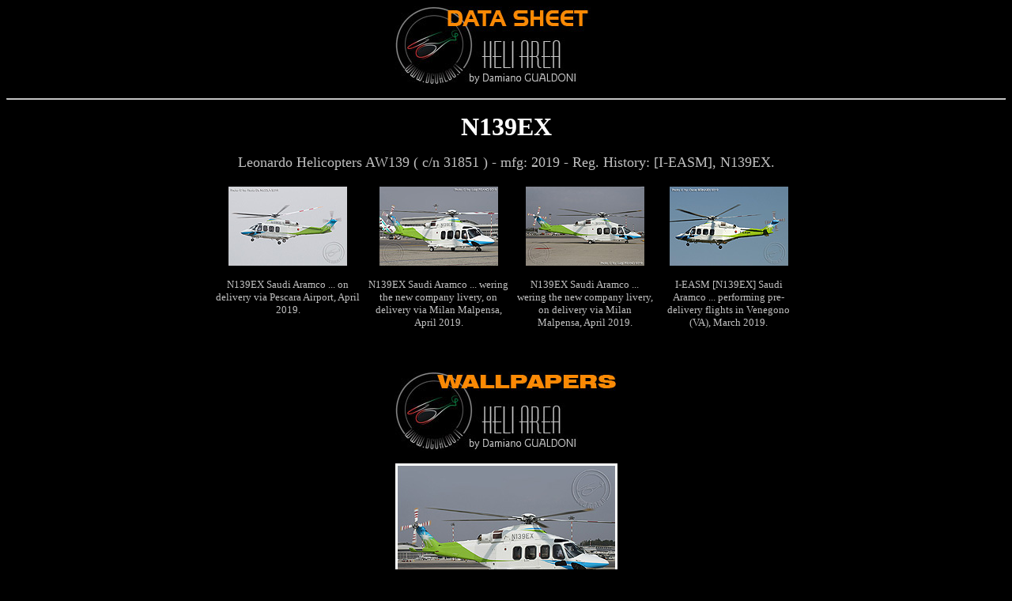

--- FILE ---
content_type: text/html
request_url: https://www.dgualdo.it/regs19/n139ex.htm
body_size: 1371
content:
<head>
<meta http-equiv=Content-Type content="text/html; charset=windows-1252">
<meta name=ProgId content=FrontPage.Editor.Document>
<meta name=Generator content="Microsoft FrontPage 5.0">
<meta name=Originator content="Microsoft Word 10">
<title>N139EX Data Sheet © by: Damiano GUALDONI</title>

<style>

</style>

<meta name=keywords
<meta name=description
content="Italian Aviation site with hundreds of GREAT images. Helicopters, Airplanes, Floatplanes and so on">
<meta name=Template content="C:\Programmi\Microsoft Office\Office\HTML.DOT">

</head>

<body bgcolor=black lang=IT link=blue vlink=blue style='tab-interval:35.4pt'>

<div class=Section1>

<p align=center style='text-align:center'>
<img border="0" src="heli-area-new-nero-data.jpg" width="283" height="100"></p>

<hr>

<p align="center"><font size="6" color="#FFFFFF"><span style="font-weight: 700">
N139EX</span></font></p>

<p align=center style='text-align:center'>
<font face="Tahoma" size="4" color="#C0C0C0">Leonardo Helicopters AW139 ( c/n 
31851 )</font><font size="4"><span style='font-family:
Tahoma;color:#C0C0C0;mso-ansi-language:FR'> - mfg: 2019</span></font><span style="font-family: Tahoma; color: #C0C0C0"><font size="4"> 
- Reg. History: [I-EASM], N139EX.</font></span></p>

<div align="center">
  <table class="MsoNormalTable" border="0" cellspacing="0" cellpadding="0" style="width: 745; border-collapse: collapse" bordercolor="#808080">
    <tr>
      <td valign="top" style="width: 333; border-style: none; border-width: medium; padding: 3.0pt" align="center">

  <a href="http://www.vvv.dgualdo.it/31851/n139ex-fdn-1901.htm">
  <img border="0" src="n139ex-fdn-1901-p.jpg" width="150" height="100"></a><p>
  <font color="#C0C0C0" face="Tahoma" size="2">N139EX</font><span style="color: #C0C0C0; font-family: Tahoma; font-style: normal; font-variant-ligatures: normal; font-variant-caps: normal; letter-spacing: normal; orphans: 2; text-align: center; text-indent: 0px; text-transform: none; white-space: normal; widows: 2; word-spacing: 0px; -webkit-text-stroke-width: 0px; text-decoration-style: initial; text-decoration-color: initial; display: inline !important; float: none"><font size="2"> 
  Saudi Aramco 
  ..</font></span><FONT FACE="Tahoma" COLOR="#C0C0C0" size="2">.  on delivery via 
  Pescara Airport, April 2019.</FONT></p>
  &nbsp;</td>
      <td valign="top" style="width: 302; border-style: none; border-width: medium; padding: 3.0pt" align="center">

  <a href="http://www.vvv.dgualdo.it/31851/n139ex-lpi-1901.htm">
  <img border="0" src="n139ex-lpi-1901-p.jpg" width="150" height="100"></a><p>
  <font color="#C0C0C0" face="Tahoma" size="2">N139EX</font><span style="color: #C0C0C0; font-family: Tahoma; font-style: normal; font-variant-ligatures: normal; font-variant-caps: normal; letter-spacing: normal; orphans: 2; text-align: center; text-indent: 0px; text-transform: none; white-space: normal; widows: 2; word-spacing: 0px; -webkit-text-stroke-width: 0px; text-decoration-style: initial; text-decoration-color: initial; display: inline !important; float: none"><font size="2"> 
  Saudi Aramco 
  ..</font></span><FONT FACE="Tahoma" COLOR="#C0C0C0" size="2">. wering the new 
  company livery, on delivery via Milan Malpensa, April 2019.</FONT></p>
  <p>&nbsp;</td>
      <td valign="top" style="width: 273; border-style: none; border-width: medium; padding: 3.0pt" align="center">

  <a href="http://www.vvv.dgualdo.it/31851/n139ex-lpi-1903.htm">
  <img border="0" src="n139ex-lpi-1903-p.jpg" width="150" height="100"></a><p>
  <font color="#C0C0C0" face="Tahoma" size="2">N139EX</font><span style="color: #C0C0C0; font-family: Tahoma; font-style: normal; font-variant-ligatures: normal; font-variant-caps: normal; letter-spacing: normal; orphans: 2; text-align: center; text-indent: 0px; text-transform: none; white-space: normal; widows: 2; word-spacing: 0px; -webkit-text-stroke-width: 0px; text-decoration-style: initial; text-decoration-color: initial; display: inline !important; float: none"><font size="2"> 
  Saudi Aramco 
  ..</font></span><FONT FACE="Tahoma" COLOR="#C0C0C0" size="2">. wering the new 
  company livery, on delivery via Milan Malpensa, April 2019.</FONT></p>
  <p>&nbsp;</td>
      <td valign="top" style="width: 273; border-style: none; border-width: medium; padding: 3.0pt" align="center">

  <a href="http://www.vvv.dgualdo.it/31851/ieasm-obe-1902.htm">
  <img border="0" src="ieasm-obe-1902-p.jpg" width="150" height="100"></a><p>
  <font color="#C0C0C0" face="Tahoma" size="2">I-EASM [N139EX]</font><span style="color: #C0C0C0; font-family: Tahoma; font-style: normal; font-variant-ligatures: normal; font-variant-caps: normal; letter-spacing: normal; orphans: 2; text-align: center; text-indent: 0px; text-transform: none; white-space: normal; widows: 2; word-spacing: 0px; -webkit-text-stroke-width: 0px; text-decoration-style: initial; text-decoration-color: initial; display: inline !important; float: none"><font size="2"> 
  Saudi Aramco 
  ..</font></span><FONT FACE="Tahoma" COLOR="#C0C0C0" size="2">. performing 
  pre-delivery flights in Venegono (VA), March 2019.</FONT></p>
  <p>&nbsp;</td>
    </tr>
  </table>
</div>

<p align="center">
<img border="0" src="heli-area-new-nero-wall.jpg" width="283" height="100"></p>
<p align="center"><a href="http://www.vvv.dgualdo.it/31851/n139ex-lpi-1902-wall.htm">
<img border="0" src="n139ex-lpi-1902-wall-p.jpg" width="281" height="189"></a></p>

<hr>

<p align=center style='text-align:center'><span style='font-size:10.0pt;
font-family:Tahoma'><a href="mailto:helics@dgualdo.it"><span style='color:black'>
<img
border=0 id="_x0000_i1032" src="e_mail-003.gif" width="100" height="24"></span></a></span></p>

<FONT COLOR="#c0c0c0">

<p align=center style='text-align:center'><span style='font-size:10.0pt;
font-family:Tahoma'><b><u><a href="http://www.dgualdo.it">
<span
lang=EN-GB style='mso-ansi-language:EN-GB'><font color="#C0C0C0">HOME</font></span></a></u></b></span><b><span
style='font-size:10.0pt;font-family:Tahoma;mso-ansi-language:EN-GB'>
</span>
</b><font color="#808080">
<span lang=EN-GB style='font-size:10.0pt;font-family:Tahoma;
mso-ansi-language:EN-GB'>page  </span>
<span style='font-size:10.0pt;font-family:Tahoma;
mso-ansi-language:EN-GB'>&amp;</span><span lang=EN-GB style='font-size:10.0pt;font-family:Tahoma;
mso-ansi-language:EN-GB'> Site areas:</span></font><b><span lang=EN-GB style='font-size:10.0pt;font-family:Tahoma;
mso-ansi-language:EN-GB'> </span></b><span style='font-size:10.0pt;font-family:Tahoma'><b><span lang=EN-GB
style='color:white;mso-ansi-language:EN-GB'>
<u>
<a href="http://www.dgualdo.it/helicopters.htm"><font color="#C0C0C0">Helicopters</font></a></u></span></b></a></span><b><span
lang=EN-GB style='font-size:10.0pt;font-family:Tahoma;mso-ansi-language:
EN-GB'> - </span></b>
<a href="http://www.dgualdo.it/airplanes.htm"><span style='font-size:10.0pt;font-family:Tahoma'><span class=SpellE><b><u>
<span
lang=EN-GB style='mso-ansi-language:EN-GB'><font color="#C0C0C0">Airplanes</font></span></u></b></span></span><span
style='font-size:10.0pt;font-family:Tahoma;mso-ansi-language:EN-GB'><font color="#C0C0C0">
</font> </span>
</a>
</p>

</FONT>

</div>

</body>

</html>